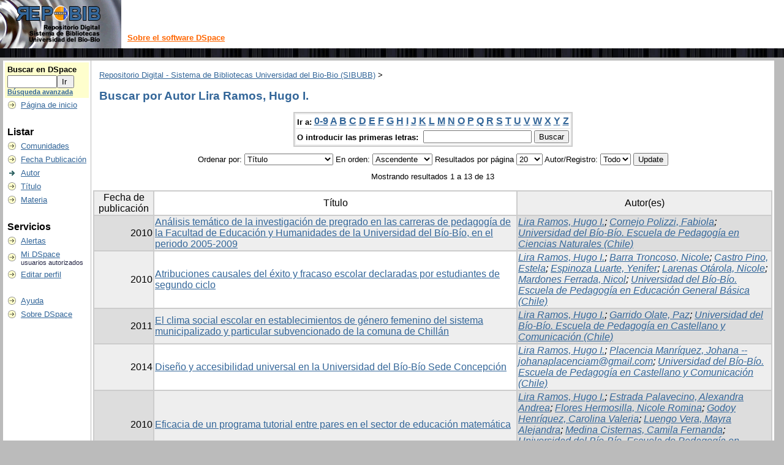

--- FILE ---
content_type: text/html;charset=UTF-8
request_url: http://repobib.ubiobio.cl/jspui/browse?type=author&value=Lira+Ramos%2C+Hugo+I.
body_size: 33654
content:


















<!DOCTYPE html PUBLIC "-//W3C//DTD XHTML 1.0 Transitional//EN" "http://www.w3.org/TR/xhtml1/DTD/xhtml1-transitional.dtd">
<html>
    <head>
        <title>Repositorio Digital - Sistema de Bibliotecas Universidad del Bio-Bio (SIBUBB): Buscando en DSpace</title>
        <meta http-equiv="Content-Type" content="text/html; charset=UTF-8" />
        <meta name="Generator" content="DSpace 3.2" />
        <link rel="stylesheet" href="/jspui/styles.css" type="text/css" />
        <link rel="stylesheet" href="/jspui/print.css" media="print" type="text/css" />
        <link rel="shortcut icon" href="/jspui/favicon.ico" type="image/x-icon"/>
        <link rel="stylesheet" href="/jspui/css/discovery.css" type="text/css" />
	    <link rel="stylesheet" href="/jspui/static/css/jquery-ui-1.8.22.custom/redmond/jquery-ui-1.8.22.custom.css" type="text/css" />

        <link rel="search" type="application/opensearchdescription+xml" href="/jspui/open-search/description.xml" title="DSpace"/>

        
	<script type='text/javascript' src='/jspui/static/js/jquery/jquery-1.7.2.min.js'></script>
	<script type='text/javascript' src='/jspui/static/js/jquery/jquery-ui-1.8.22.custom.min.js'></script>
	<script type="text/javascript" src="/jspui/utils.js"></script>
    <script type="text/javascript" src="/jspui/static/js/scriptaculous/prototype.js"> </script>
    <script type="text/javascript" src="/jspui/static/js/scriptaculous/effects.js"> </script>
    <script type="text/javascript" src="/jspui/static/js/scriptaculous/builder.js"> </script>
    <script type="text/javascript" src="/jspui/static/js/scriptaculous/controls.js"> </script>
    <script type="text/javascript" src="/jspui/static/js/choice-support.js"> </script>

    
    

    </head>

    
    
    <body>

        
        
        <table class="pageBanner" width="100%" border="0" cellpadding="0" cellspacing="0">

            
            <tr>
                <td>
                    <a href="/jspui/"><img src="/jspui/image/dspace-blue.gif" alt="(Institución)" width="198" height="79" border="0"/></a></td>
                    <td class="tagLine" width="99%"> 
                    <a class="tagLineText" target="_blank" href="http://www.dspace.org/">Sobre el software DSpace </a>
					</td>
                <td nowrap="nowrap" valign="middle">
                </td>
            </tr>
            <tr class="stripe"> 
                <td colspan="3">&nbsp;</td>
            </tr>
        </table>

        





        

        
        <table class="centralPane" width="99%" border="0" cellpadding="3" cellspacing="1">

            
            <tr valign="top">

            

            <td class="navigationBar">
                






















<form method="get" action="/jspui/simple-search">


  <table width="100%" class="searchBox">
    <tr>
      <td>
        <table width="100%" border="0" cellspacing="0" >
          <tr>
            <td class="searchBoxLabel"><label for="tequery">Buscar en&nbsp;DSpace </label></td>
          </tr>
          <tr>
            <td class="searchBoxLabelSmall" valign="middle" nowrap="nowrap">
              
              <input type="text" name="query" id="tequery" size="8"/><input type="submit" name="submit" value="Ir " />
              <br/><a href="/jspui/advanced-search">Búsqueda avanzada </a>

            </td>
          </tr>
        </table>
      </td>
    </tr>
  </table>
</form>


<table width="100%" border="0" cellspacing="2" cellpadding="2">
  <tr class="navigationBarItem">
    <td>
      <img alt="" src="/jspui/image/arrow.gif" width="16" height="16"/>
    </td>

    <td nowrap="nowrap" class="navigationBarItem">
      <a href="/jspui/">Página de inicio </a>
    </td>
  </tr>

  <tr>
    <td colspan="2">&nbsp;</td>
  </tr>

  <tr>
    <td nowrap="nowrap" colspan="2" class="navigationBarSublabel">Listar </td>
  </tr>

  <tr class="navigationBarItem">
    <td>
      <img alt="" src="/jspui/image/arrow.gif" width="16" height="16"/>
    </td>
    <td nowrap="nowrap" class="navigationBarItem">
      <a href="/jspui/community-list">Comunidades </a>
    </td>
  </tr>





		<tr class="navigationBarItem">
    		<td>
      			<img alt="" src="/jspui/image/arrow.gif" width="16" height="16"/>
    		</td>
    		<td nowrap="nowrap" class="navigationBarItem">
      			<a href="/jspui/browse?type=dateissued">Fecha Publicación</a>
    		</td>
  		</tr>
	
		<tr class="navigationBarItem">
    		<td>
      			<img alt="" src="/jspui/image/arrow-highlight.gif" width="16" height="16"/>
    		</td>
    		<td nowrap="nowrap" class="navigationBarItem">
      			<a href="/jspui/browse?type=author">Autor</a>
    		</td>
  		</tr>
	
		<tr class="navigationBarItem">
    		<td>
      			<img alt="" src="/jspui/image/arrow.gif" width="16" height="16"/>
    		</td>
    		<td nowrap="nowrap" class="navigationBarItem">
      			<a href="/jspui/browse?type=title">Título</a>
    		</td>
  		</tr>
	
		<tr class="navigationBarItem">
    		<td>
      			<img alt="" src="/jspui/image/arrow.gif" width="16" height="16"/>
    		</td>
    		<td nowrap="nowrap" class="navigationBarItem">
      			<a href="/jspui/browse?type=subject">Materia</a>
    		</td>
  		</tr>
	



  <tr>
    <td colspan="2">&nbsp;</td>
  </tr>

  <tr>
    <td nowrap="nowrap" colspan="2" class="navigationBarSublabel">Servicios </td>
  </tr>

  <tr class="navigationBarItem">
    <td>
      <img alt="" src="/jspui/image/arrow.gif" width="16" height="16"/>
    </td>
    <td nowrap="nowrap" class="navigationBarItem">
      <a href="/jspui/subscribe">Alertas </a>
    </td>
  </tr>

  <tr class="navigationBarItem">
    <td>
      <img alt="" src="/jspui/image/arrow.gif" width="16" height="16"/>
    </td>
    <td nowrap="nowrap" class="navigationBarItem">
      <a href="/jspui/mydspace">Mi DSpace </a><br/>
      <small>usuarios autorizados</small> 
    </td>
  </tr>

  <tr class="navigationBarItem">
    <td>
      <img alt="" src="/jspui/image/arrow.gif" width="16" height="16"/>
    </td>
    <td nowrap="nowrap" class="navigationBarItem">
      <a href="/jspui/profile">Editar perfil </a>
    </td>
  </tr>



  <tr>
    <td colspan="2">&nbsp;</td>
  </tr>

  <tr class="navigationBarItem">
    <td>
      <img alt="" src="/jspui/image/arrow.gif" width="16" height="16"/>
    </td>
    <td nowrap="nowrap" class="navigationBarItem">
            <script type="text/javascript">
<!-- Javascript starts here
document.write('<a href="#" onClick="var popupwin = window.open(\'/jspui/help/index.html\',\'dspacepopup\',\'height=600,width=550,resizable,scrollbars\');popupwin.focus();return false;">Ayuda <\/a>');
// -->
</script><noscript><a href="/jspui/help/index.html" target="dspacepopup">Ayuda </a></noscript>
    </td>
  </tr>

  <tr class="navigationBarItem">
    <td>
      <img alt="" src="/jspui/image/arrow.gif" width="16" height="16"/>
    </td>
    <td nowrap="nowrap" class="navigationBarItem">
      <a href="http://www.dspace.org/">Sobre DSpace </a>
    </td>
  </tr>
</table>

            </td>

            

            
            
            
            <td class="pageContents" width="100%">

                

                



  


<p class="locationBar">

<a href="/jspui/">Repositorio Digital - Sistema de Bibliotecas Universidad del Bio-Bio (SIBUBB)</a>&nbsp;&gt;

</p>




























	
	<h2>
		Buscar  por Autor Lira Ramos, Hugo I.
	</h2>

	
	
	<div align="center" id="browse_navigation">
	<form method="get" action="/jspui/browse">
			<input type="hidden" name="type" value="author"/>
			<input type="hidden" name="sort_by" value="1"/>
			<input type="hidden" name="order" value="ASC"/>
			<input type="hidden" name="rpp" value="20"/>
			<input type="hidden" name="etal" value="-1" />
<input type="hidden" name="value" value="Lira Ramos, Hugo I."/>
	
	
	
	<table align="center" border="0" bgcolor="#CCCCCC" cellpadding="0" summary="Browse the respository">
		<tr>
	    	<td>
	        	<table border="0" bgcolor="#EEEEEE" cellpadding="2">
	            	<tr>
	                	<td class="browseBar">
	    					<span class="browseBarLabel">Ir a:</span>
	                        <a href="/jspui/browse?type=author&amp;sort_by=1&amp;order=ASC&amp;rpp=20&amp;etal=-1&amp;value=Lira+Ramos%2C+Hugo+I.&amp;starts_with=0">0-9</a>

	                        <a href="/jspui/browse?type=author&amp;sort_by=1&amp;order=ASC&amp;rpp=20&amp;etal=-1&amp;value=Lira+Ramos%2C+Hugo+I.&amp;starts_with=A">A</a>

	                        <a href="/jspui/browse?type=author&amp;sort_by=1&amp;order=ASC&amp;rpp=20&amp;etal=-1&amp;value=Lira+Ramos%2C+Hugo+I.&amp;starts_with=B">B</a>

	                        <a href="/jspui/browse?type=author&amp;sort_by=1&amp;order=ASC&amp;rpp=20&amp;etal=-1&amp;value=Lira+Ramos%2C+Hugo+I.&amp;starts_with=C">C</a>

	                        <a href="/jspui/browse?type=author&amp;sort_by=1&amp;order=ASC&amp;rpp=20&amp;etal=-1&amp;value=Lira+Ramos%2C+Hugo+I.&amp;starts_with=D">D</a>

	                        <a href="/jspui/browse?type=author&amp;sort_by=1&amp;order=ASC&amp;rpp=20&amp;etal=-1&amp;value=Lira+Ramos%2C+Hugo+I.&amp;starts_with=E">E</a>

	                        <a href="/jspui/browse?type=author&amp;sort_by=1&amp;order=ASC&amp;rpp=20&amp;etal=-1&amp;value=Lira+Ramos%2C+Hugo+I.&amp;starts_with=F">F</a>

	                        <a href="/jspui/browse?type=author&amp;sort_by=1&amp;order=ASC&amp;rpp=20&amp;etal=-1&amp;value=Lira+Ramos%2C+Hugo+I.&amp;starts_with=G">G</a>

	                        <a href="/jspui/browse?type=author&amp;sort_by=1&amp;order=ASC&amp;rpp=20&amp;etal=-1&amp;value=Lira+Ramos%2C+Hugo+I.&amp;starts_with=H">H</a>

	                        <a href="/jspui/browse?type=author&amp;sort_by=1&amp;order=ASC&amp;rpp=20&amp;etal=-1&amp;value=Lira+Ramos%2C+Hugo+I.&amp;starts_with=I">I</a>

	                        <a href="/jspui/browse?type=author&amp;sort_by=1&amp;order=ASC&amp;rpp=20&amp;etal=-1&amp;value=Lira+Ramos%2C+Hugo+I.&amp;starts_with=J">J</a>

	                        <a href="/jspui/browse?type=author&amp;sort_by=1&amp;order=ASC&amp;rpp=20&amp;etal=-1&amp;value=Lira+Ramos%2C+Hugo+I.&amp;starts_with=K">K</a>

	                        <a href="/jspui/browse?type=author&amp;sort_by=1&amp;order=ASC&amp;rpp=20&amp;etal=-1&amp;value=Lira+Ramos%2C+Hugo+I.&amp;starts_with=L">L</a>

	                        <a href="/jspui/browse?type=author&amp;sort_by=1&amp;order=ASC&amp;rpp=20&amp;etal=-1&amp;value=Lira+Ramos%2C+Hugo+I.&amp;starts_with=M">M</a>

	                        <a href="/jspui/browse?type=author&amp;sort_by=1&amp;order=ASC&amp;rpp=20&amp;etal=-1&amp;value=Lira+Ramos%2C+Hugo+I.&amp;starts_with=N">N</a>

	                        <a href="/jspui/browse?type=author&amp;sort_by=1&amp;order=ASC&amp;rpp=20&amp;etal=-1&amp;value=Lira+Ramos%2C+Hugo+I.&amp;starts_with=O">O</a>

	                        <a href="/jspui/browse?type=author&amp;sort_by=1&amp;order=ASC&amp;rpp=20&amp;etal=-1&amp;value=Lira+Ramos%2C+Hugo+I.&amp;starts_with=P">P</a>

	                        <a href="/jspui/browse?type=author&amp;sort_by=1&amp;order=ASC&amp;rpp=20&amp;etal=-1&amp;value=Lira+Ramos%2C+Hugo+I.&amp;starts_with=Q">Q</a>

	                        <a href="/jspui/browse?type=author&amp;sort_by=1&amp;order=ASC&amp;rpp=20&amp;etal=-1&amp;value=Lira+Ramos%2C+Hugo+I.&amp;starts_with=R">R</a>

	                        <a href="/jspui/browse?type=author&amp;sort_by=1&amp;order=ASC&amp;rpp=20&amp;etal=-1&amp;value=Lira+Ramos%2C+Hugo+I.&amp;starts_with=S">S</a>

	                        <a href="/jspui/browse?type=author&amp;sort_by=1&amp;order=ASC&amp;rpp=20&amp;etal=-1&amp;value=Lira+Ramos%2C+Hugo+I.&amp;starts_with=T">T</a>

	                        <a href="/jspui/browse?type=author&amp;sort_by=1&amp;order=ASC&amp;rpp=20&amp;etal=-1&amp;value=Lira+Ramos%2C+Hugo+I.&amp;starts_with=U">U</a>

	                        <a href="/jspui/browse?type=author&amp;sort_by=1&amp;order=ASC&amp;rpp=20&amp;etal=-1&amp;value=Lira+Ramos%2C+Hugo+I.&amp;starts_with=V">V</a>

	                        <a href="/jspui/browse?type=author&amp;sort_by=1&amp;order=ASC&amp;rpp=20&amp;etal=-1&amp;value=Lira+Ramos%2C+Hugo+I.&amp;starts_with=W">W</a>

	                        <a href="/jspui/browse?type=author&amp;sort_by=1&amp;order=ASC&amp;rpp=20&amp;etal=-1&amp;value=Lira+Ramos%2C+Hugo+I.&amp;starts_with=X">X</a>

	                        <a href="/jspui/browse?type=author&amp;sort_by=1&amp;order=ASC&amp;rpp=20&amp;etal=-1&amp;value=Lira+Ramos%2C+Hugo+I.&amp;starts_with=Y">Y</a>

	                        <a href="/jspui/browse?type=author&amp;sort_by=1&amp;order=ASC&amp;rpp=20&amp;etal=-1&amp;value=Lira+Ramos%2C+Hugo+I.&amp;starts_with=Z">Z</a>

	                    </td>
	                </tr>
	                <tr>
	                	<td class="browseBar" align="center">
	    					<span class="browseBarLabel">O introducir las primeras letras:&nbsp;</span>
	    					<input type="text" name="starts_with"/>&nbsp;<input type="submit" value="Buscar" />
	                    </td>
	                </tr>
	            </table>
	        </td>
	    </tr>
	</table>

	</form>
	</div>
	

	
	<div align="center" id="browse_controls">
	<form method="get" action="/jspui/browse">
		<input type="hidden" name="type" value="author"/>
<input type="hidden" name="value" value="Lira Ramos, Hugo I."/>





		Ordenar por:
		<select name="sort_by">
 <option value="1" selected="selected">Título</option> <option value="2" >Fecha de publicación</option> <option value="3" >Fecha de envío</option>
		</select>

		
		En orden:
		<select name="order">
			<option value="ASC" selected="selected">Ascendente</option>
			<option value="DESC" >Descendente</option>
		</select>
		
		Resultados por página
		<select name="rpp">
	
			<option value="5" >5</option>
	
			<option value="10" >10</option>
	
			<option value="15" >15</option>
	
			<option value="20" selected="selected">20</option>
	
			<option value="25" >25</option>
	
			<option value="30" >30</option>
	
			<option value="35" >35</option>
	
			<option value="40" >40</option>
	
			<option value="45" >45</option>
	
			<option value="50" >50</option>
	
			<option value="55" >55</option>
	
			<option value="60" >60</option>
	
			<option value="65" >65</option>
	
			<option value="70" >70</option>
	
			<option value="75" >75</option>
	
			<option value="80" >80</option>
	
			<option value="85" >85</option>
	
			<option value="90" >90</option>
	
			<option value="95" >95</option>
	
			<option value="100" >100</option>

		</select>
		
		Autor/Registro:
		<select name="etal">

			<option value="0" selected="selected">Todo</option>
<option value="1" >1</option>	
			<option value="5" >5</option>
	
			<option value="10" >10</option>
	
			<option value="15" >15</option>
	
			<option value="20" >20</option>
	
			<option value="25" >25</option>
	
			<option value="30" >30</option>
	
			<option value="35" >35</option>
	
			<option value="40" >40</option>
	
			<option value="45" >45</option>
	
			<option value="50" >50</option>

		</select>
		
		<input type="submit" name="submit_browse" value="Update"/>



	</form>
	</div>

	
	<div align="center" class="browse_range">
		Mostrando resultados 1 a 13 de 13
	</div>

	
	<div align="center">



	</div>
	
    
    
	<table align="center" class="miscTable" summary="This table browses all dspace content">
<colgroup><col width="130" /><col width="60%" /><col width="40%" /></colgroup>
<tr>
<th id="t1" class="oddRowEvenCol">Fecha de publicación</th><th id="t2" class="oddRowOddCol">Título</th><th id="t3" class="oddRowEvenCol">Autor(es)</th></tr><tr><td headers="t1" class="evenRowEvenCol" nowrap="nowrap" align="right">2010</td><td headers="t2" class="evenRowOddCol" ><a href="/jspui/handle/123456789/1920">Análisis&#x20;temático&#x20;de&#x20;la&#x20;investigación&#x20;de&#x20;pregrado&#x20;en&#x20;las&#x20;carreras&#x20;de&#x20;pedagogía&#x20;de&#x20;la&#x20;Facultad&#x20;de&#x20;Educación&#x20;y&#x20;Humanidades&#x20;de&#x20;la&#x20;Universidad&#x20;del&#x20;Bío-Bío,&#x20;en&#x20;el&#x20;periodo&#x20;2005-2009</a></td><td headers="t3" class="evenRowEvenCol" ><em><a href="/jspui/browse?type=author&amp;value=Lira+Ramos%2C+Hugo+I.">Lira&#x20;Ramos,&#x20;Hugo&#x20;I.</a>; <a href="/jspui/browse?type=author&amp;value=Cornejo+Polizzi%2C+Fabiola">Cornejo&#x20;Polizzi,&#x20;Fabiola</a>; <a href="/jspui/browse?type=author&amp;value=Universidad+del+B%C3%ADo-B%C3%ADo.+Escuela+de+Pedagog%C3%ADa+en+Ciencias+Naturales+%28Chile%29">Universidad&#x20;del&#x20;Bío-Bío.&#x20;Escuela&#x20;de&#x20;Pedagogía&#x20;en&#x20;Ciencias&#x20;Naturales&#x20;(Chile)</a></em></td></tr>
<tr><td headers="t1" class="oddRowEvenCol" nowrap="nowrap" align="right">2010</td><td headers="t2" class="oddRowOddCol" ><a href="/jspui/handle/123456789/1886">Atribuciones&#x20;causales&#x20;del&#x20;éxito&#x20;y&#x20;fracaso&#x20;escolar&#x20;declaradas&#x20;por&#x20;estudiantes&#x20;de&#x20;segundo&#x20;ciclo</a></td><td headers="t3" class="oddRowEvenCol" ><em><a href="/jspui/browse?type=author&amp;value=Lira+Ramos%2C+Hugo+I.">Lira&#x20;Ramos,&#x20;Hugo&#x20;I.</a>; <a href="/jspui/browse?type=author&amp;value=Barra+Troncoso%2C+Nicole">Barra&#x20;Troncoso,&#x20;Nicole</a>; <a href="/jspui/browse?type=author&amp;value=Castro+Pino%2C+Estela">Castro&#x20;Pino,&#x20;Estela</a>; <a href="/jspui/browse?type=author&amp;value=Espinoza+Luarte%2C+Yenifer">Espinoza&#x20;Luarte,&#x20;Yenifer</a>; <a href="/jspui/browse?type=author&amp;value=Larenas+Ot%C3%A1rola%2C+Nicole">Larenas&#x20;Otárola,&#x20;Nicole</a>; <a href="/jspui/browse?type=author&amp;value=Mardones+Ferrada%2C+Nicol">Mardones&#x20;Ferrada,&#x20;Nicol</a>; <a href="/jspui/browse?type=author&amp;value=Universidad+del+B%C3%ADo-B%C3%ADo.+Escuela+de+Pedagog%C3%ADa+en+Educaci%C3%B3n+General+B%C3%A1sica+%28Chile%29">Universidad&#x20;del&#x20;Bío-Bío.&#x20;Escuela&#x20;de&#x20;Pedagogía&#x20;en&#x20;Educación&#x20;General&#x20;Básica&#x20;(Chile)</a></em></td></tr>
<tr><td headers="t1" class="evenRowEvenCol" nowrap="nowrap" align="right">2011</td><td headers="t2" class="evenRowOddCol" ><a href="/jspui/handle/123456789/1871">El&#x20;clima&#x20;social&#x20;escolar&#x20;en&#x20;establecimientos&#x20;de&#x20;género&#x20;femenino&#x20;del&#x20;sistema&#x20;municipalizado&#x20;y&#x20;particular&#x20;subvencionado&#x20;de&#x20;la&#x20;comuna&#x20;de&#x20;Chillán</a></td><td headers="t3" class="evenRowEvenCol" ><em><a href="/jspui/browse?type=author&amp;value=Lira+Ramos%2C+Hugo+I.">Lira&#x20;Ramos,&#x20;Hugo&#x20;I.</a>; <a href="/jspui/browse?type=author&amp;value=Garrido+Olate%2C+Paz">Garrido&#x20;Olate,&#x20;Paz</a>; <a href="/jspui/browse?type=author&amp;value=Universidad+del+B%C3%ADo-B%C3%ADo.+Escuela+de+Pedagog%C3%ADa+en+Castellano+y+Comunicaci%C3%B3n+%28Chile%29">Universidad&#x20;del&#x20;Bío-Bío.&#x20;Escuela&#x20;de&#x20;Pedagogía&#x20;en&#x20;Castellano&#x20;y&#x20;Comunicación&#x20;(Chile)</a></em></td></tr>
<tr><td headers="t1" class="oddRowEvenCol" nowrap="nowrap" align="right">2014</td><td headers="t2" class="oddRowOddCol" ><a href="/jspui/handle/123456789/1136">Diseño&#x20;y&#x20;accesibilidad&#x20;universal&#x20;en&#x20;la&#x20;Universidad&#x20;del&#x20;Bío-Bío&#x20;Sede&#x20;Concepción</a></td><td headers="t3" class="oddRowEvenCol" ><em><a href="/jspui/browse?type=author&amp;value=Lira+Ramos%2C+Hugo+I.&amp;value_lang=es">Lira&#x20;Ramos,&#x20;Hugo&#x20;I.</a>; <a href="/jspui/browse?type=author&amp;value=Placencia+Manr%C3%ADquez%2C+Johana+--+johanaplacenciam%40gmail.com">Placencia&#x20;Manríquez,&#x20;Johana&#x20;--&#x20;johanaplacenciam@gmail.com</a>; <a href="/jspui/browse?type=author&amp;value=Universidad+del+B%C3%ADo-B%C3%ADo.+Escuela+de+Pedagog%C3%ADa+en+Castellano+y+Comunicaci%C3%B3n+%28Chile%29&amp;value_lang=es">Universidad&#x20;del&#x20;Bío-Bío.&#x20;Escuela&#x20;de&#x20;Pedagogía&#x20;en&#x20;Castellano&#x20;y&#x20;Comunicación&#x20;(Chile)</a></em></td></tr>
<tr><td headers="t1" class="evenRowEvenCol" nowrap="nowrap" align="right">2010</td><td headers="t2" class="evenRowOddCol" ><a href="/jspui/handle/123456789/1882">Eficacia&#x20;de&#x20;un&#x20;programa&#x20;tutorial&#x20;entre&#x20;pares&#x20;en&#x20;el&#x20;sector&#x20;de&#x20;educación&#x20;matemática</a></td><td headers="t3" class="evenRowEvenCol" ><em><a href="/jspui/browse?type=author&amp;value=Lira+Ramos%2C+Hugo+I.">Lira&#x20;Ramos,&#x20;Hugo&#x20;I.</a>; <a href="/jspui/browse?type=author&amp;value=Estrada+Palavecino%2C+Alexandra+Andrea">Estrada&#x20;Palavecino,&#x20;Alexandra&#x20;Andrea</a>; <a href="/jspui/browse?type=author&amp;value=Flores+Hermosilla%2C+Nicole+Romina">Flores&#x20;Hermosilla,&#x20;Nicole&#x20;Romina</a>; <a href="/jspui/browse?type=author&amp;value=Godoy+Henr%C3%ADquez%2C+Carolina+Valeria">Godoy&#x20;Henríquez,&#x20;Carolina&#x20;Valeria</a>; <a href="/jspui/browse?type=author&amp;value=Luengo+Vera%2C+Mayra+Alejandra">Luengo&#x20;Vera,&#x20;Mayra&#x20;Alejandra</a>; <a href="/jspui/browse?type=author&amp;value=Medina+Cisternas%2C+Camila+Fernanda">Medina&#x20;Cisternas,&#x20;Camila&#x20;Fernanda</a>; <a href="/jspui/browse?type=author&amp;value=Universidad+del+B%C3%ADo-B%C3%ADo.+Escuela+de+Pedagog%C3%ADa+en+Educaci%C3%B3n+General+B%C3%A1sica+%28Chile%29">Universidad&#x20;del&#x20;Bío-Bío.&#x20;Escuela&#x20;de&#x20;Pedagogía&#x20;en&#x20;Educación&#x20;General&#x20;Básica&#x20;(Chile)</a></em></td></tr>
<tr><td headers="t1" class="oddRowEvenCol" nowrap="nowrap" align="right">2013</td><td headers="t2" class="oddRowOddCol" ><a href="/jspui/handle/123456789/364">Estilos&#x20;de&#x20;aprendizaje&#x20;en&#x20;la&#x20;formación&#x20;inicial&#x20;docente&#x20;y&#x20;su&#x20;impacto&#x20;en&#x20;la&#x20;educación&#x20;escolar</a></td><td headers="t3" class="oddRowEvenCol" ><em><a href="/jspui/browse?type=author&amp;value=Lira+Ramos%2C+Hugo+I.">Lira&#x20;Ramos,&#x20;Hugo&#x20;I.</a>; <a href="/jspui/browse?type=author&amp;value=Lucares+Salas%2C+Mar%C3%ADa+Elena+--+me.lucares%40gmail.com">Lucares&#x20;Salas,&#x20;María&#x20;Elena&#x20;--&#x20;me.lucares@gmail.com</a>; <a href="/jspui/browse?type=author&amp;value=Universidad+del+B%C3%ADo-B%C3%ADo.+Programa+Mag%C3%ADster+en+Educaci%C3%B3n+%28Chile%29">Universidad&#x20;del&#x20;Bío-Bío.&#x20;Programa&#x20;Magíster&#x20;en&#x20;Educación&#x20;(Chile)</a></em></td></tr>
<tr><td headers="t1" class="evenRowEvenCol" nowrap="nowrap" align="right">2013</td><td headers="t2" class="evenRowOddCol" ><a href="/jspui/handle/123456789/1864">Estudio&#x20;descriptivo-comparativo&#x20;de&#x20;los&#x20;estilos&#x20;de&#x20;aprendizaje&#x20;predominante&#x20;en&#x20;estudiantes&#x20;de&#x20;sexto&#x20;año&#x20;básico&#x20;de&#x20;escuelas&#x20;rurales&#x20;y&#x20;urbanas&#x20;de&#x20;la&#x20;Provincia&#x20;de&#x20;Ñuble</a></td><td headers="t3" class="evenRowEvenCol" ><em><a href="/jspui/browse?type=author&amp;value=Lira+Ramos%2C+Hugo+I.">Lira&#x20;Ramos,&#x20;Hugo&#x20;I.</a>; <a href="/jspui/browse?type=author&amp;value=Cabrera+Guti%C3%A9rrez%2C+Daniela">Cabrera&#x20;Gutiérrez,&#x20;Daniela</a>; <a href="/jspui/browse?type=author&amp;value=Monroy+Fuentes%2C+Nicole">Monroy&#x20;Fuentes,&#x20;Nicole</a>; <a href="/jspui/browse?type=author&amp;value=Navarrete+Fuentes%2C+Cristian">Navarrete&#x20;Fuentes,&#x20;Cristian</a>; <a href="/jspui/browse?type=author&amp;value=Olivares+Palma%2C+Macarena">Olivares&#x20;Palma,&#x20;Macarena</a>; <a href="/jspui/browse?type=author&amp;value=Sep%C3%BAlveda+Figueroa%2C+Paulina">Sepúlveda&#x20;Figueroa,&#x20;Paulina</a>; <a href="/jspui/browse?type=author&amp;value=Urrutia+Concha%2C+Yenifer">Urrutia&#x20;Concha,&#x20;Yenifer</a>; <a href="/jspui/browse?type=author&amp;value=Villablanca+Burgos%2C+Soledad">Villablanca&#x20;Burgos,&#x20;Soledad</a>; <a href="/jspui/browse?type=author&amp;value=Universidad+del+B%C3%ADo-B%C3%ADo.+Escuela+de+Pedagog%C3%ADa+en+Educaci%C3%B3n+General+B%C3%A1sica+%28Chile%29">Universidad&#x20;del&#x20;Bío-Bío.&#x20;Escuela&#x20;de&#x20;Pedagogía&#x20;en&#x20;Educación&#x20;General&#x20;Básica&#x20;(Chile)</a></em></td></tr>
<tr><td headers="t1" class="oddRowEvenCol" nowrap="nowrap" align="right">2014</td><td headers="t2" class="oddRowOddCol" ><a href="/jspui/handle/123456789/353">Liceo&#x20;y&#x20;comunidad&#x20;laboral&#x20;:un&#x20;proyecto&#x20;de&#x20;desarrollo&#x20;convergente</a></td><td headers="t3" class="oddRowEvenCol" ><em><a href="/jspui/browse?type=author&amp;value=Lira+Ramos%2C+Hugo+I.">Lira&#x20;Ramos,&#x20;Hugo&#x20;I.</a>; <a href="/jspui/browse?type=author&amp;value=Barrientos+Manosalva%2C+Ulises+--+teuna77%40yahoo.es">Barrientos&#x20;Manosalva,&#x20;Ulises&#x20;--&#x20;teuna77@yahoo.es</a>; <a href="/jspui/browse?type=author&amp;value=Universidad+del+B%C3%ADo-B%C3%ADo.+Programa+Mag%C3%ADster+en+Liderazgo+y+Gesti%C3%B3n+de+Establecimientos+Educacionales+%28Chile%29">Universidad&#x20;del&#x20;Bío-Bío.&#x20;Programa&#x20;Magíster&#x20;en&#x20;Liderazgo&#x20;y&#x20;Gestión&#x20;de&#x20;Establecimientos&#x20;Educacionales&#x20;(Chile)</a></em></td></tr>
<tr><td headers="t1" class="evenRowEvenCol" nowrap="nowrap" align="right">2013</td><td headers="t2" class="evenRowOddCol" ><a href="/jspui/handle/123456789/2030">Orientación&#x20;vocacional&#x20;en&#x20;la&#x20;educación&#x20;superior&#x20;:&#x20;una&#x20;perspectiva&#x20;interna,&#x20;desde&#x20;el&#x20;estudiante&#x20;con&#x20;NEE</a></td><td headers="t3" class="evenRowEvenCol" ><em><a href="/jspui/browse?type=author&amp;value=Lira+Ramos%2C+Hugo+I.">Lira&#x20;Ramos,&#x20;Hugo&#x20;I.</a>; <a href="/jspui/browse?type=author&amp;value=Baham%C3%B3ndez+Riveros%2C+Alejandra">Bahamóndez&#x20;Riveros,&#x20;Alejandra</a>; <a href="/jspui/browse?type=author&amp;value=Jara+Hern%C3%A1ndez%2C+Alejandra">Jara&#x20;Hernández,&#x20;Alejandra</a>; <a href="/jspui/browse?type=author&amp;value=Universidad+del+B%C3%ADo-B%C3%ADo.+Escuela+de+Pedagog%C3%ADa+en+Castellano+y+Comunicaci%C3%B3n+%28Chile%29">Universidad&#x20;del&#x20;Bío-Bío.&#x20;Escuela&#x20;de&#x20;Pedagogía&#x20;en&#x20;Castellano&#x20;y&#x20;Comunicación&#x20;(Chile)</a></em></td></tr>
<tr><td headers="t1" class="oddRowEvenCol" nowrap="nowrap" align="right">22-may-2020</td><td headers="t2" class="oddRowOddCol" ><a href="/jspui/handle/123456789/2837">El&#x20;perfil&#x20;de&#x20;empleabilidad&#x20;de&#x20;una&#x20;persona&#x20;con&#x20;Trastornos&#x20;del&#x20;Espectro&#x20;Autista&#x20;(TEA)&#x20;de&#x20;alta&#x20;funcionalidad,&#x20;desde&#x20;su&#x20;experiencia&#x20;de&#x20;flujo,&#x20;vivencia&#x20;y&#x20;formación&#x20;laboral</a></td><td headers="t3" class="oddRowEvenCol" ><em><a href="/jspui/browse?type=author&amp;value=Lira+Ramos%2C+Hugo+I.&amp;value_lang=es">Lira&#x20;Ramos,&#x20;Hugo&#x20;I.</a>; <a href="/jspui/browse?type=author&amp;value=Ch%C3%A1vez+Bustamante%2C+Alejandra+de+los+%C3%81ngeles+--+alejandra.chavez.b%40gmail.com">Chávez&#x20;Bustamante,&#x20;Alejandra&#x20;de&#x20;los&#x20;Ángeles&#x20;--&#x20;alejandra.chavez.b@gmail.com</a>; <a href="/jspui/browse?type=author&amp;value=Figueroa+Figueroa%2C+Gabriela+del+Pilar">Figueroa&#x20;Figueroa,&#x20;Gabriela&#x20;del&#x20;Pilar</a>; <a href="/jspui/browse?type=author&amp;value=Hern%C3%A1ndez+Contreras%2C+Guadalupe+del+Carmen">Hernández&#x20;Contreras,&#x20;Guadalupe&#x20;del&#x20;Carmen</a>; <a href="/jspui/browse?type=author&amp;value=Universidad+del+B%C3%ADo-B%C3%ADo.+Escuela+de+Pedagog%C3%ADa+en+Educaci%C3%B3n+General+B%C3%A1sica+%28Chile%29&amp;value_lang=es">Universidad&#x20;del&#x20;Bío-Bío.&#x20;Escuela&#x20;de&#x20;Pedagogía&#x20;en&#x20;Educación&#x20;General&#x20;Básica&#x20;(Chile)</a></em></td></tr>
<tr><td headers="t1" class="evenRowEvenCol" nowrap="nowrap" align="right">2009</td><td headers="t2" class="evenRowOddCol" ><a href="/jspui/handle/123456789/1904">Prácticas&#x20;evaluativas&#x20;de&#x20;los&#x20;docentes&#x20;de&#x20;escuelas&#x20;con&#x20;curriculum&#x20;multigrado,&#x20;desde&#x20;la&#x20;perspectiva&#x20;de&#x20;la&#x20;evaluación&#x20;centrada&#x20;en&#x20;los&#x20;procesos&#x20;de&#x20;aprendizaje&#x20;de&#x20;los&#x20;estudiantes&#x20;y&#x20;la&#x20;mirada&#x20;de&#x20;sus&#x20;actores&#x20;relevantes</a></td><td headers="t3" class="evenRowEvenCol" ><em><a href="/jspui/browse?type=author&amp;value=Lira+Ramos%2C+Hugo+I.">Lira&#x20;Ramos,&#x20;Hugo&#x20;I.</a>; <a href="/jspui/browse?type=author&amp;value=Lillo+Calder%C3%B3n%2C+Elizabeth+Andrea">Lillo&#x20;Calderón,&#x20;Elizabeth&#x20;Andrea</a>; <a href="/jspui/browse?type=author&amp;value=P%C3%A9rez+Ar%C3%A9valo%2C+Cyntia+Katherin">Pérez&#x20;Arévalo,&#x20;Cyntia&#x20;Katherin</a>; <a href="/jspui/browse?type=author&amp;value=Salgado+Cancino%2C+Luis+Antonio">Salgado&#x20;Cancino,&#x20;Luis&#x20;Antonio</a>; <a href="/jspui/browse?type=author&amp;value=Vera+Torres%2C+Katherinne+Andrea">Vera&#x20;Torres,&#x20;Katherinne&#x20;Andrea</a>; <a href="/jspui/browse?type=author&amp;value=Universidad+del+B%C3%ADo-B%C3%ADo.+Escuela+de+Pedagog%C3%ADa+en+Educaci%C3%B3n+General+B%C3%A1sica+%28Chile%29">Universidad&#x20;del&#x20;Bío-Bío.&#x20;Escuela&#x20;de&#x20;Pedagogía&#x20;en&#x20;Educación&#x20;General&#x20;Básica&#x20;(Chile)</a></em></td></tr>
<tr><td headers="t1" class="oddRowEvenCol" nowrap="nowrap" align="right">2009</td><td headers="t2" class="oddRowOddCol" ><a href="/jspui/handle/123456789/1897">El&#x20;proceso&#x20;de&#x20;etiquetaje&#x20;en&#x20;niños&#x20;con&#x20;síndrome&#x20;de&#x20;down</a></td><td headers="t3" class="oddRowEvenCol" ><em><a href="/jspui/browse?type=author&amp;value=Lira+Ramos%2C+Hugo+I.">Lira&#x20;Ramos,&#x20;Hugo&#x20;I.</a>; <a href="/jspui/browse?type=author&amp;value=Candia+Solis%2C+Alicia">Candia&#x20;Solis,&#x20;Alicia</a>; <a href="/jspui/browse?type=author&amp;value=Candia+Baeza%2C+Marilyn">Candia&#x20;Baeza,&#x20;Marilyn</a>; <a href="/jspui/browse?type=author&amp;value=Cuevas+Morales%2C+Soledad">Cuevas&#x20;Morales,&#x20;Soledad</a>; <a href="/jspui/browse?type=author&amp;value=Garc%C3%ADa+Ortega%2C+Nickoll">García&#x20;Ortega,&#x20;Nickoll</a>; <a href="/jspui/browse?type=author&amp;value=Gonz%C3%A1lez+Concha%2C+Sandra">González&#x20;Concha,&#x20;Sandra</a>; <a href="/jspui/browse?type=author&amp;value=Universidad+del+B%C3%ADo-B%C3%ADo.+Escuela+de+Pedagog%C3%ADa+en+Educaci%C3%B3n+General+B%C3%A1sica+%28Chile%29">Universidad&#x20;del&#x20;Bío-Bío.&#x20;Escuela&#x20;de&#x20;Pedagogía&#x20;en&#x20;Educación&#x20;General&#x20;Básica&#x20;(Chile)</a></em></td></tr>
<tr><td headers="t1" class="evenRowEvenCol" nowrap="nowrap" align="right">2008</td><td headers="t2" class="evenRowOddCol" ><a href="/jspui/handle/123456789/280">Síndrome&#x20;de&#x20;Down&#x20;y&#x20;proyección&#x20;social&#x20;:¿cómo&#x20;enfrentan&#x20;las&#x20;familias&#x20;este&#x20;dilema?</a></td><td headers="t3" class="evenRowEvenCol" ><em><a href="/jspui/browse?type=author&amp;value=Lira+Ramos%2C+Hugo+I.&amp;value_lang=es">Lira&#x20;Ramos,&#x20;Hugo&#x20;I.</a>; <a href="/jspui/browse?type=author&amp;value=C%C3%A9spedes+Flores%2C+Maribel+Jeannette+--+mari_jc_f%40hotmail.com">Céspedes&#x20;Flores,&#x20;Maribel&#x20;Jeannette&#x20;--&#x20;mari_jc_f@hotmail.com</a>; <a href="/jspui/browse?type=author&amp;value=Cires+Guajardo%2C+Claudia+Andrea+--+henzzy%40hotmail.com">Cires&#x20;Guajardo,&#x20;Claudia&#x20;Andrea&#x20;--&#x20;henzzy@hotmail.com</a>; <a href="/jspui/browse?type=author&amp;value=Moraga+Aravena%2C+Elizabeth+Soledad+--+tia_eli_%40hotmail.com">Moraga&#x20;Aravena,&#x20;Elizabeth&#x20;Soledad&#x20;--&#x20;tia_eli_@hotmail.com</a>; <a href="/jspui/browse?type=author&amp;value=Salgado+Valverde%2C+Fabiola+Beatriz+--+fsalgvalv%40hotmail.com">Salgado&#x20;Valverde,&#x20;Fabiola&#x20;Beatriz&#x20;--&#x20;fsalgvalv@hotmail.com</a>; <a href="/jspui/browse?type=author&amp;value=Universidad+del+B%C3%ADo-B%C3%ADo.+Escuela+de+Pedagog%C3%ADa+en+Educaci%C3%B3n+Parvularia+%28Chile%29&amp;value_lang=es">Universidad&#x20;del&#x20;Bío-Bío.&#x20;Escuela&#x20;de&#x20;Pedagogía&#x20;en&#x20;Educación&#x20;Parvularia&#x20;(Chile)</a></em></td></tr>
</table>

    
	
	<div align="center" class="browse_range">
		Mostrando resultados 1 a 13 de 13
	</div>

	
	<div align="center">



	</div>

	
	












                    
                    <p>&nbsp;</p>
                </td>

            

            </tr>

            
             <tr class="pageFooterBar">
                <td colspan="2" class="pageFootnote">
                    <table class="pageFooterBar" width="100%">
                        <tr>
                            <td>
                                <a href="http://validator.w3.org/check?uri=referer"><img
                                    src="/jspui/image/valid-xhtml10.png"
                                    alt="Valid XHTML 1.0!" height="31" width="88" /></a>
                            </td>
                            <td class="pageFootnote">
                                <a target="_blank" href="http://www.dspace.org/">DSpace Software</a> Copyright&nbsp;&copy;&nbsp;2002-2008&nbsp;<a target="_blank" href="http://web.mit.edu/">MIT</a>&nbsp;and&nbsp;<a target="_blank" href="http://www.hp.com/">Hewlett-Packard</a>&nbsp;-
                                <a target="_blank" href="/jspui/feedback">Comentarios </a>
                                <a href="/jspui/htmlmap"></a>
                            </td>
                            <td nowrap="nowrap" valign="middle"> 
                            </td>
                        </tr>
                    </table>
                </td>
            </tr>
        </table>
    </body>
</html>































--- FILE ---
content_type: text/css
request_url: http://repobib.ubiobio.cl/jspui/styles.css
body_size: 22842
content:
/**
 * The contents of this file are subject to the license and copyright
 * detailed in the LICENSE and NOTICE files at the root of the source
 * tree and available online at
 *
 * http://www.dspace.org/license/
 */
A { color: #336699 }

BODY { font-family: "verdana", Arial, Helvetica, sans-serif;
       font-size: 10pt;
       font-style: normal;
       color: #000000;
       background: #bbbbbb;
       margin: 0;
       padding: 0;
       margin-left:0px;
       margin-right:0px;
       margin-top:0px;
       margin-bottom:0px }

H1 { margin-left: 10px;
     margin-right: 10px;
     font-size: 16pt;
     font-weight: bold;
     font-style: normal;
     font-family: "verdana", "Arial", "Helvetica", sans-serif;
     color: #336699 }

H2 { margin-left: 10px;
     margin-right: 10px;
     font-size: 14pt;
     font-style: normal;
     font-family: "verdana", "Arial", "Helvetica", sans-serif;
     color: #336699 }

H3 { margin-left: 10px;
     margin-right: 10px;
     font-size: 12pt;
     font-weight: bold;
     font-family: "verdana", "Arial", "Helvetica", sans-serif;
     color: black }

object { display: inline; }

p {  margin-left: 10px;
     margin-right: 10px;
     font-family: "verdana", "Arial", "Helvetica", sans-serif;
     font-size: 10pt }
     
/* This class is here so that a "DIV" by default acts as a "P".
   This is necessary since the "dspace:popup" tag must have a "DIV"
   (or block element) surrounding it in order to be valid XHTML 1.0 */
DIV { margin-left: 10px;
      margin-right: 10px;
      margin-bottom: 15px;
      font-family: "verdana", "Arial", "Helvetica", sans-serif;
      font-size: 10pt;}

UL { font-family: "verdana", "Arial", "Helvetica", sans-serif;
     font-size: 10pt }

/* This class is here so the standard style from "P" above can be applied to anything else. */
.standard { margin-left: 10px;
            margin-right: 10px;
            font-family: "verdana", "Arial", "Helvetica", sans-serif;
            font-size: 10pt }

.langChangeOff { text-decoration: none;
                 color : #bbbbbb;
                 cursor : default;
                 font-size: 10pt }

.langChangeOn { text-decoration: underline;
                color: #336699;
                cursor: pointer;
                font-size: 10pt }

.pageBanner { width: 100%;
              border: 0;
              margin: 0;
              background: #ffffff;
              color: #000000;
              padding: 0;
              vertical-align: middle }

.tagLine { vertical-align: bottom;
           padding: 10px;
           border: 0;
           margin: 0;
           background: #ffffff;
           color: #ff6600 }

.tagLineText { background: #ffffff;
               color: #ff6600;
               font-size: 10pt;
               font-weight: bold;
               border: 0;
               margin: 0 }

.stripe { background: #336699 url(image/stripe.gif) repeat-x;
          vertical-align: top;
          border: 0;
          padding: 0;
          margin: 0;
          color: #ffffff }

.locationBar { font-size: 10pt;
               font-family: "verdana", "Arial", "Helvetica", sans-serif;
               text-align: left }

.centralPane { margin: 1px;
               vertical-align: top;
               padding: 3px;
               border: 0 }

/* HACK: Width shouldn't really be 100%:  Really, this is asking that the
       table cell be the full width of the table.  The side effect of
       this should theoretically be that other cells in the row be made
       a width of 0%, but in practice browsers will only take this 100%
       as a hint, and just make it as wide as it can without impinging
       the other cells.  This, fortunately, is precisely what we want. */
.pageContents { FONT-FAMILY: "verdana", Arial, Helvetica, sans-serif;
                background: white;
                color: black;
                vertical-align: top;
                width: 100% }

.navigationBarTable{ width: 100%;
                     padding: 2px;
                     margin: 2px;
                     border: 0 }

.navigationBar { font-family: "verdana", "Arial", "Helvetica", sans-serif;
                 font-size: 10pt;
                 font-style: normal;
                 font-weight: bold;
                 color: #252645;
                 text-decoration: none;
                 background: white }

.navigationBarSublabel{  font-family: "verdana", "Arial", "Helvetica", sans-serif;
                         font-size: 12pt;
                         font-style: normal;
                         font-weight: bold;
                         color: black;
                         text-decoration: none;
                         background: white;
                         white-space: nowrap }

/* HACK: Shouldn't have to repeat font information and colour here, it
       should be inherited from the parent, but isn't in Netscape 4.x,
       IE or Opera.  (Only Mozilla functions correctly.) */
.navigationBarItem { font-family: "verdana", "Arial", "Helvetica", sans-serif;
                     font-size: 10pt;
                     font-style: normal;
                     font-weight: normal;
                     color: #252645;
                     background: #ffffff;
                     text-decoration: none;
                     vertical-align: middle;
                     white-space: nowrap }

.loggedIn { font-family: "verdana", "Arial", "Helvetica", sans-serif;
            font-size: 8pt;
            font-style: normal;
            font-weight: normal;
            color: #882222;
            background: #ffffff }

.pageFooterBar { width: 100%;
                 border: 0;
                 margin: 0;
                 padding: 0;
                 background: #ffffff;
                 color: #000000;
                 vertical-align: middle }

.pageFootnote { font-family: "verdana", "Arial", "Helvetica", sans-serif;
                font-size: 10pt;
                font-style: normal;
                font-weight: normal;
                background: #ffffff;
                color: #252645;
                text-decoration: none;
                text-align: left;
                vertical-align: middle;
                margin-left: 10px;
                margin-right: 10px }

.sidebar { background: #ffffff;
           color: #000000 }

.communityLink { font-family: "verdana", "Arial", "Helvetica", sans-serif;
                 font-size: 14pt;
                 font-weight: bold }

.communityStrength {
                                font-family: "verdana", "Arial", "Helvetica", sans-serif;
                 font-size: 12pt;
                 font-weight: normal }

.communityDescription { margin-left: 20px;
                        margin-right: 10px;
                        font-family: "verdana", "Arial", "Helvetica", sans-serif;
                        font-size: 10pt;
                        font-weight: normal;
                        list-style-type: none }

.collectionListItem { font-family: "verdana", "Arial", "Helvetica", sans-serif;
                      font-size: 12pt;
                      font-weight: normal }

.collectionDescription { margin-left: 20px;
                     margin-right: 10px;
                     font-family: "verdana", "Arial", "Helvetica", sans-serif;
                     font-size: 10pt;
                         font-weight: normal;
                     list-style-type: none }

.miscListItem { margin-left: 20px;
                margin-right: 10px;
                font-family: "verdana", "Arial", "Helvetica", sans-serif;
                font-size: 12pt;
                list-style-type: none }

.copyrightText { margin-left: 20px;
                 margin-right: 20px;
                 text-align: center;
                 font-style: italic;
                 font-family: "verdana", "Arial", "Helvetica", sans-serif;
                 font-size: 10pt;
                 list-style-type: none }

.browseBarLabel { font-family: "verdana", "Arial", "Helvetica", sans-serif;
                  font-size: 10pt;
                  font-style: normal;
                  font-weight: bold;
                  color: #000000;
                  background: #ffffff;
                  vertical-align: middle;
                  text-decoration: none }

.browseBar { font-family: "verdana", "Arial", "Helvetica", sans-serif;
             font-size: 12pt;
             font-style: normal;
             font-weight: bold;
             background: #ffffff;
             color: #252645;
             vertical-align: middle;
             text-decoration: none }

.itemListCellOdd { font-family: "verdana", "Arial", "Helvetica", sans-serif;
                   font-size: 12pt;
                   font-style: normal;
                   font-weight: normal;
                   color: #000000;
                   vertical-align: middle;
                   text-decoration: none;
                   background: #ffffff }


.itemListCellEven { font-family: "verdana", "Arial", "Helvetica", sans-serif;
                    font-size: 12pt;
                    font-style: normal;
                    font-weight: normal;
                    color: #000000;
                    vertical-align: middle;
                    text-decoration: none;
                    background: #eeeeee }

.itemListCellHilight { font-family: "verdana", "Arial", "Helvetica", sans-serif;
                       font-size: 12pt;
                       font-style: normal;
                       font-weight: normal;
                       color: #000000;
                       vertical-align: middle;
                       text-decoration: none;
                       background: #ddddff }

.topNavLink { margin-left: 10px;
          margin-right: 10px;
          font-family: "verdana", "Arial", "Helvetica", sans-serif;
          font-size: 10pt;
          text-align: center }

.submitFormLabel { margin-left: 10px;
           margin-right: 10px;
           font-family: "verdana", "Arial", "Helvetica", sans-serif;
                   font-weight: bold;
           font-size: 10pt;
           text-align: right;
           vertical-align: top }

.submitFormHelp {  margin-left: 10px;
           margin-right: 10px;
           font-family: "verdana", "Arial", "Helvetica", sans-serif;
           font-size: 8pt;
           text-align: center }
           

.submitFormWarn {  margin-left: 10px;
           margin-right: 10px;
           font-family: "verdana", "Arial", "Helvetica", sans-serif;
           font-weight: bold;
           font-size: 12pt;
           color: #ff6600;
           text-align: center }

.uploadHelp { margin-left: 20px;
              margin-right: 20px;
              font-family: "verdana", "Arial", "Helvetica", sans-serif;
              font-size: 10pt;
              text-align: left }

.submitFormDateLabel {  margin-left: 10px;
                        margin-right: 10px;
                        font-family: "verdana", "Arial", "Helvetica", sans-serif;
                        font-size: 10pt;
                        font-style: italic;
                        text-align: center;
                        vertical-align: top; }

.submitProgressTable{ margin: 0;
                      padding: 0;
                      border: 0;
                      vertical-align: top;
                      text-align: center;
                      white-space: nowrap }

.submitProgressButton{ border: 0 }

.submitProgressButtonDone{ border: 0;
                           background-image: url(image/submit/done.gif);
                           background-position: center;
                           height: 30px;
                           width: 90px;
                           font-size: 12pt;
                           color: black;
                           background-repeat: no-repeat; }

.submitProgressButtonCurrent{ border: 0;
                           background-image: url(image/submit/current.gif);
                           background-position: center;
                           height: 30px;
                           width: 90px;
                           font-size: 12pt;
                           color: white;
                           background-repeat: no-repeat; }

.submitProgressButtonNotDone{ border: 0;
                           background-image: url(image/submit/notdone.gif);
                           background-position: center;
                           height: 30px;
                           width: 90px;
                           font-size: 12pt;
                           color: black;
                           background-repeat: no-repeat; }

.miscTable { font-family: "verdana", "Arial", "Helvetica", sans-serif;
             font-size: 12pt;
             font-style: normal;
             font-weight: normal;
             color: #000000;
             vertical-align: middle;
             text-decoration: none;
             background: #cccccc }

.miscTableNoColor { font-family: "verdana", "Arial", "Helvetica", sans-serif;
             font-size: 12pt;
             font-style: normal;
             font-weight: normal;
             color: #000000;
             vertical-align: middle;
             text-decoration: none;
             background: #ffffff }

.oddRowOddCol{ font-family: "verdana", "Arial", "Helvetica", sans-serif;
               font-size: 12pt;
               font-style: normal;
               font-weight: normal;
               color: #000000;
               vertical-align: middle;
               text-decoration: none;
               background: #ffffff }

.evenRowOddCol{ font-family: "verdana", "Arial", "Helvetica", sans-serif;
                font-size: 12pt;
                font-style: normal;
                font-weight: normal;
                color: #000000;
                vertical-align: middle;
                text-decoration: none;
                background: #eeeeee }

.oddRowEvenCol{ font-family: "verdana", "Arial", "Helvetica", sans-serif;
                font-size: 12pt;
                font-style: normal;
                font-weight: normal;
                color: #000000;
                vertical-align: middle;
                text-decoration: none;
                background: #eeeeee }

.evenRowEvenCol{ font-family: "verdana", "Arial", "Helvetica", sans-serif;
                 font-size: 12pt;
                 font-style: normal;
                 font-weight: normal;
                 color: #000000;
                 vertical-align: middle;
                 text-decoration: none;
                 background: #dddddd }

.highlightRowOddCol{ font-family: "verdana", "Arial", "Helvetica", sans-serif;
                     font-size: 12pt;
                     font-style: normal;
                     font-weight: normal;
                     color: #000000;
                     vertical-align: middle;
                     text-decoration: none;
                     background: #ccccee }

.highlightRowEvenCol{ font-family: "verdana", "Arial", "Helvetica", sans-serif;
                      font-size: 12pt;
                      font-style: normal;
                      font-weight: normal;
                      color: #000000;
                      vertical-align: middle;
                      text-decoration: none;
                      background: #bbbbcc }

.itemDisplayTable{ text-align: center;
                   border: 0;
                   color: #000000 }

.metadataFieldLabel{ font-family: "verdana", "Arial", "Helvetica", sans-serif;
                     font-size: 12pt;
                     font-style: normal;
                     font-weight: bold;
                     color: #000000;
                     vertical-align: top;
                     text-align: right;
                     text-decoration: none;
                     white-space: nowrap }

.metadataFieldValue{ font-family: "verdana", "Arial", "Helvetica", sans-serif;
                     font-size: 12pt;
                     font-style: normal;
                     font-weight: normal;
                     color: #000000;
                     vertical-align: top;
                     text-align: left;
                     text-decoration: none }

.recentItem { margin-left: 10px;
              margin-right: 10px;
              font-family: "verdana", "Arial", "Helvetica", sans-serif;
              font-size: 10pt }

.searchBox { font-family: "verdana", "Arial", "Helvetica", sans-serif;
             font-size: 10pt;
             font-style: normal;
             font-weight: bold;
             color: #000000;
             vertical-align: middle;
             text-decoration: none;
             background: #fefecd;
             padding: 0;
             border: 0;
             margin: 0 }

.searchBoxLabel { font-family: "verdana", "Arial", "Helvetica", sans-serif;
                  font-size: 10pt;
                  font-style: normal;
                  font-weight: bold;
                  color: #000000;
                  background: #fefecd;
                  text-decoration: none;
                  vertical-align: middle }

.searchBoxLabelSmall { font-family: "verdana", "Arial", "Helvetica", sans-serif;
                  font-size: 8pt;
                  font-style: normal;
                  font-weight: bold;
                  color: #000000;
                  background: #fefecd;
                  text-decoration: none;
                  vertical-align: middle }

.attentionTable
{
    font-style: normal;
    font-weight: normal;
    color: #000000;
    vertical-align: middle;
    text-decoration: none;
    background: #cc9966;
}

.attentionCell
{
    background: #ffffcc;
    text-align: center;
}

.help {font-family: "verdana", "Arial", "Helvetica", sans-serif;
        background: #ffffff;
        margin-left:10px;}

.help h2{text-align:center;
                font-size:18pt;
                color:#000000;}

.help h3{font-weight:bold;
         margin-left:0px;}

.help h4{font-weight:bold;
         font-size: 10pt;
         margin-left:5px;}

.help h5{font-weight:bold;
         margin-left:10px;
         line-height:.5;}

.help p {font-size:10pt;}

.help table{margin-left:8px;
            width:90%;}

.help table.formats{font-size:10pt;}

.help ul {font-size:10pt;}

.help p.bottomLinks {font-size:10pt;
                    font-weight:bold;}

.help td.leftAlign{font-size:10pt;}
.help td.rightAlign{text-align:right;
                    font-size:10pt;}
                    

/* The following rules are used by the controlled-vocabulary add-on */
ul.controlledvocabulary  {
                list-style-type:none; }

        
.controlledvocabulary ul  li ul {
             list-style-type:none;
                display:none; }

input.controlledvocabulary  {
                border:0px; }

img.controlledvocabulary {
                margin-right:8px ! important;
                margin-left:11px ! important;
                cursor:hand; }

.submitFormHelpControlledVocabularies {
                   margin-left: 10px;
           margin-right: 10px;
           font-family: "verdana", "Arial", "Helvetica", sans-serif;
           font-size: 8pt;
           text-align: left; }

.controlledVocabularyLink {
           font-family: "verdana", "Arial", "Helvetica", sans-serif;
           font-size: 8pt; }
           
.browse_buttons
{
        float: right;
        padding: 1px;
        margin: 1px;
}

#browse_navigation
{
        margin-bottom: 10px;
}

#browse_controls
{
        margin-bottom: 10px;
}

.browse_range
{
        margin-top: 5px;
        margin-bottom: 5px;
}


/* styles added by authority control */
div.autocomplete {
    background-color:white;
    border:1px solid #888888;
    margin:0;
    padding:0;
    position:absolute;
    width:250px;
}

div.autocomplete ul {
    list-style-type:none;
    margin:0;
    padding:0;
}

div.autocomplete ul li {
    cursor:pointer;
}

div.autocomplete ul li.selected {
    text-decoration: underline;
}
div.autocomplete ul li:hover {
    text-decoration: underline;
}

div.autocomplete ul li span.value {
    display:none;
}


/* This magic gets the 16x16 icon to show up.. setting height/width didn't
   do it, but adding padding actually made it show up. */
img.ds-authority-confidence,
span.ds-authority-confidence
{ width: 16px; height: 16px; margin: 5px; background-repeat: no-repeat;
  padding: 0px 2px; vertical-align: bottom; color: transparent;}
img.ds-authority-confidence.cf-unset,
span.ds-authority-confidence.cf-unset
  { background-image: url(image/authority/bug.png);}
img.ds-authority-confidence.cf-novalue,
span.ds-authority-confidence.cf-novalue
  { background-image: url(image/confidence/0-unauthored.gif);}
img.ds-authority-confidence.cf-rejected,
img.ds-authority-confidence.cf-failed,
span.ds-authority-confidence.cf-rejected,
span.ds-authority-confidence.cf-failed
  { background-image: url(image/confidence/2-errortriangle.gif); }
img.ds-authority-confidence.cf-notfound,
span.ds-authority-confidence.cf-notfound
  { background-image: url(image/confidence/3-thumb1.gif); }
img.ds-authority-confidence.cf-ambiguous,
span.ds-authority-confidence.cf-ambiguous
  { background-image: url(image/confidence/4-question.gif); }
img.ds-authority-confidence.cf-uncertain,
span.ds-authority-confidence.cf-uncertain
  { background-image: url(image/confidence/5-pinion.gif); }
img.ds-authority-confidence.cf-accepted,
span.ds-authority-confidence.cf-accepted
  { background-image: url(image/confidence/6-greencheck.gif); }

/* hide authority-value inputs in forms */
input.ds-authority-value { display:none; }

/** XXX Change to this to get the authority value to show up for debugging:
 input.ds-authority-value { display:inline; }
**/

/* ..except, show authority-value inputs in on the Item EditMetadata page */
table.miscTable input.ds-authority-value { display: inline; }

table.authority-statistics {padding: 5px; margin-bottom: 15px;}
table.authority-statistics table {float: left; text-align: center;}

.statsTable {
        border: 1px gray solid;
        width: 85%;
}

.statsTable td {
        font-size: 0.8em;
}


div.authority-key-nav-link, div.authority-page-nav-link {margin-top: 20px;}

div#authority-message {
    width: 80%;
    display:block;
    text-align: center;
    margin-left: 10%;
    padding: 10px;
    border: 1px dashed #FFCC00;
    background-color: #FFF4C8;
 }

a.authority {
    background: transparent url(image/authority/book_key.png) no-repeat;
    background-position: top right;
    padding-right: 20px;
}

/* for edit-item-form lock button */
input.ds-authority-lock
  { vertical-align: bottom; height: 24px; width: 24px; margin-right: 8px;
    background-repeat: no-repeat; background-color: transparent; }
input.ds-authority-lock.is-locked
  { background-image: url(image/lock24.png); }
input.ds-authority-lock.is-unlocked
  { background-image: url(image/unlock24.png); }
